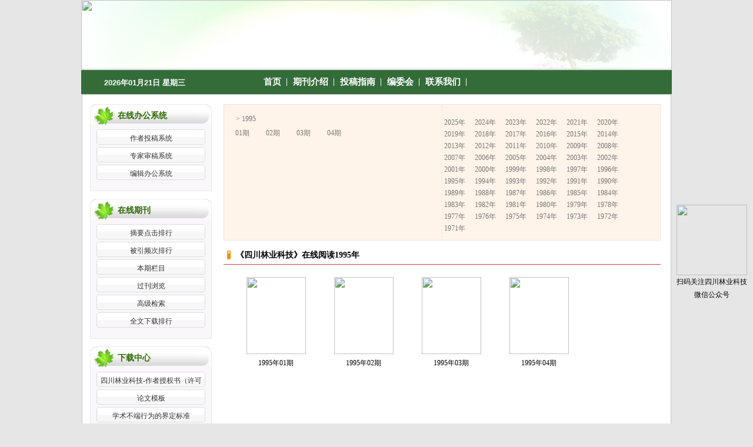

--- FILE ---
content_type: text/html; charset=utf-8
request_url: https://sclk.cbpt.cnki.net/WKE3/WebPublication/wkTextContent.aspx?colType=4&yt=1995&tp=gklb
body_size: 19876
content:

<!DOCTYPE html PUBLIC "-//W3C//DTD XHTML 1.0 Transitional//EN" "http://www.w3.org/TR/xhtml1/DTD/xhtml1-transitional.dtd">

<html xmlns="http://www.w3.org/1999/xhtml" >
<head><title>
	四川林业科技
</title>
     <meta name="keywords" content="四川林业科技"/> 
    <link id="styleID" rel="Stylesheet" type="text/css" href="css/a/color_green.css" />
    <script type="text/javascript" src="/WKE3/WebPublication/js/js.js?v=3.09"></script>
    <script src="../js/changeTabs.js" type="text/javascript"></script>
    <script src="../Script/jquery-3.4.1.min.js" type="text/javascript"></script>
    <script src="../Script/jquery-migrate-1.4.1.min.js" type="text/javascript"></script>
    <script src="../Script/jquery-migrate-3.1.0.min.js" type="text/javascript"></script>

    <style type="text/css">        
    a{color:#a0b3d6;}
    .tabs{border:1px solid #a0b3d6;margin:100px;width:300px;}
    .tabs-nav a{background:white;line-height:30px;padding:0 20px;display:inline-block;border-right:1px solid #a0b3d6;border-bottom:1px solid #a0b3d6;}
    .tabs-nav .on{background: #EAEAEA;border-bottom:1px solid white;}
    .tabs-content{padding:1px;border-top:1px solid #a0b3d6;margin-top:-1px;}
    
    /*撤稿样式*/
     .sign
        {
            display: inline-block;
            vertical-align: super;
            height: 20px;
            padding: 0 5px;
            margin-left: 7px;
            font-size: 12px;
            line-height: 20px;
            font-weight: normal;
            color: #dc4f4f;
            letter-spacing: -1px;
            border: 1px solid #dc4f4f;
            border-radius: 5px;
       }
    </style>  
    <script language="javascript" type="text/javascript">
        window.onload = function () {

            $("div[id^=test]").each(function () {
                tabs($(this).attr("id"), 'mouseover');
            });

            //遍历中华医学预防杂志系列
            if ("sclk".toLowerCase() == "cpma") {
                var cpmaimgArr = "".split("|");
                //for (i = 0; i < cpmaimgArr.length; i++) {
                var i = 0;
                if (cpmaimgArr.length > 0 && "b67dc344-a3bf-42ce-ab44-4dd16663b257" == "") {
                    $("div[class=display_img] img").each(function () {
                        var imgsrc = "//c61.cnki.net/CJFD/big/" + cpmaimgArr[i];
                        var src = $(this).attr("src");
                        $(this).attr('src', imgsrc);
                        i++;
                    });
                }
                // }
                if ("" == "10578e35-e29a-41d9-947e-930ea3e82897") {
                    //var lists = document.getElementsByClassName('list'); liebiao
                    var lists = document.getElementById('liebiao');
                    var html = $("#hidHtml").val()
                    lists.innerHTML = html;
                }

                if ("" != "") {
                    var imgsrc = "//c61.cnki.net/CJFD/big/" + ""+".jpg";
                    var src = $("#img").attr("src")
                    $("#img").attr('src', imgsrc);
                }
            }
        }

        function searchPaper()
        {
//            var mid="sclk";
//            var url="http://acad.cnki.net/Kns55/oldnavi/n_item.aspx?NaviID=1&BaseID="+mid+"&NaviLink=";
//            window.open(url);
  var mid="sclk";
 
var basePath="/WKE3";
var url=basePath+"/WebPublication/advSearchArticle.aspx";
            window.open(url);
        }

        function simpleSearch() {
            var paperKey = $("#inputKeyword").val();
            if (paperKey != null && paperKey != "") {
                window.location.href = "../WebPublication/advSearchPaperList.aspx?pks=" + encodeURIComponent(paperKey);
            }
        }

        function UserLoginout() {
            $.post("userLogout.ashx",
        { Action: "post" },
        function (data, textStatus) {
            if (textStatus == "success") {
                window.location.href = window.location.href;
            }
        }
        , "html");

        }

    </script>    
    
</head>
<body>
    <form name="form1" method="post" action="wkTextContent.aspx?colType=4&amp;yt=1995&amp;tp=gklb" id="form1">
<div>
<input type="hidden" name="__VIEWSTATE" id="__VIEWSTATE" value="YzWpq9/EIuQkejNU7H0mwL7ekWH4BX+5yf01/Kyk1aOwQnYKYkWDbDwOJuYnRGskhdYF24XyQhZq70a9yerUEeC5NVyfJHSk0yomsOZBI9lQka6JeqWA01zIvVunjiNwZ8f5nw==" />
</div>

<div>

	<input type="hidden" name="__VIEWSTATEGENERATOR" id="__VIEWSTATEGENERATOR" value="A7E58A48" />
</div><div class="header"><div class="container"><div class="pic"><img src="//cbimg.cnki.net/Editor/2018/0426/sclk/10f27131-5476-45c0-a85b-d3f2c435ef49.jpg" /></div></div></div><div id="nav" class="nav"><div class="container"><ul id="menu" class="first_menu1"><li><a href="index.aspx?mid=sclk" >首页</a></li><li><a href="wkTextContent.aspx?navigationContentID=db922688-adf9-430b-94cd-def1f4845b4d&mid=sclk" >期刊介绍</a></li><li><a href="wkTextContent.aspx?navigationContentID=0a96be87-490b-49ff-90aa-bee7b5d1b2cc&mid=sclk" >投稿指南</a></li><li><a href="wkTextContent.aspx?navigationContentID=099e45f5-abe4-466a-956e-2835e4525f9a&mid=sclk" >编委会</a></li><li><a href="wkTextContent.aspx?navigationContentID=78d15783-4e57-41c2-9b2c-dda42d01722d&mid=sclk" >联系我们</a></li></ul></div></div><div class="content"><div class="container"><div><dl class="search"><dd><input id="inputKeyword" type="text" placeholder="请输入关键词"  onkeypress="if(event.keyCode==13) {inputGo.click();return false;}"/><input id="inputGo" type="button" value="检索" onClick="simpleSearch()"/>&nbsp;<input class="inputGoMore" name="Input2" type="button" value="高级搜索" onClick="searchPaper() " /></dd></dl></div><div id="a1" class="left"><div class="column1"><div class="column"><div class="column_titbox"><h3 class="column_titbox_title"><a href="/WKE3/WebPublication/wkList.aspx?columnID=a797bacf-f620-498d-ac87-f59220336a55">在线办公系统</a><em></em></h3><span class="column_titbox_more"><a href="/WKE3/WebPublication/wkList.aspx?columnID=a797bacf-f620-498d-ac87-f59220336a55">更多&gt;&gt; </a></span><div class="clear"></div></div><div class="column_contbox"><div class="column_radius_top"><b></b><samp></samp></div><ul class="column_contbox_list"><li class="on"><a href="../../index.aspx?t=1" target="_blank"  title="作者投稿系统">作者投稿系统</a></li><li class="on"><a href="../../index.aspx?t=2" target="_blank"  title="专家审稿系统">专家审稿系统</a></li><li class="on"><a href="../../index.aspx?t=3" target="_blank"  title="编辑办公系统">编辑办公系统</a></li></ul><div class="column_radius_bottom"><b></b><samp></samp></div></div></div></div><div class="column1"><div class="column"><div class="column_titbox"><h3 class="column_titbox_title"><a href="/WKE3/WebPublication/wkList.aspx?columnID=90473541-17a8-404b-abd7-3535f4bc1850">在线期刊</a><em></em></h3><span class="column_titbox_more"><a href="/WKE3/WebPublication/wkList.aspx?columnID=90473541-17a8-404b-abd7-3535f4bc1850">更多&gt;&gt; </a></span><div class="clear"></div></div><div class="column_contbox"><div class="column_radius_top"><b></b><samp></samp></div><ul class="column_contbox_list"><li><a href="/WKE3/WebPublication/browseTopList.aspx" target="_blank"  title="摘要点击排行">摘要点击排行</a></li><li class="column_contbox_noline"><a href="/WKE3/WebPublication/refNum.aspx" target="_blank"  title="被引频次排行">被引频次排行</a></li><li><a href="/WKE3/WebPublication/wkTextContent.aspx?colType=3" target="_blank"  title="本期栏目">本期栏目</a></li><li class="column_contbox_noline"><a href="/WKE3/WebPublication/wkTextContent.aspx?colType=4&tp=gklb" target="_blank"  title="过刊浏览">过刊浏览</a></li><li><a href="/WKE3/WebPublication/advSearchArticle.aspx" target="_blank"  title="高级检索">高级检索</a></li><li class="column_contbox_noline"><a href="/WKE3/WebPublication/downloadTopList.aspx" target="_blank"  title="全文下载排行">全文下载排行</a></li></ul><div class="column_radius_bottom"><b></b><samp></samp></div></div></div></div><div class="column1"><div class="column"><div class="column_titbox"><h3 class="column_titbox_title"><a href="/WKE3/WebPublication/wkList.aspx?columnID=eaf499e4-5e56-4b65-bf00-a5305c9c5eaf">下载中心</a><em></em></h3><span class="column_titbox_more"><a href="/WKE3/WebPublication/wkList.aspx?columnID=eaf499e4-5e56-4b65-bf00-a5305c9c5eaf">更多&gt;&gt; </a></span><div class="clear"></div></div><div class="column_contbox"><div class="column_radius_top"><b></b><samp></samp></div><ul class="column_contbox_list"><li class="on"><a href="//cbimg.cnki.net/Editor/2023/0523/sclk/75a96795-8578-44a2-b2e3-abc70f3f5326.docx"  title="四川林业科技-作者授权书（许可协议）">四川林业科技-作者授权书（许可协议）</a></li><li class="on"><a href="//cbimg.cnki.net/Editor/2024/1129/sclk/c2bfd1d8-e529-409a-bbda-cecec8b5e800.docx"  title="论文模板">论文模板</a></li><li class="on"><a href="http://cbimg.cnki.net/Editor/2019/0718/sclk/c7ea647e-85fe-423c-9200-ffb565956810.pdf"  title="学术不端行为的界定标准">学术不端行为的界定标准</a></li></ul><div class="column_radius_bottom"><b></b><samp></samp></div></div></div></div><div class="0"><div class="column"><div class="column_titbox"><h3 class="column_titbox_title"><a >访问量统计</a><em></em></h3><div class="clear"></div></div><div class="column_contbox"><div class="column_radius_top"><b></b><samp></samp></div><div class="column_contbox_text"><div class="visitClass">访问量:98055</div></div><div class="column_radius_bottom"><b></b><samp></samp></div></div></div></div><br /></div><div id="a5" class="right1"><div class="0"><div class="pastlistdate"><ul class="date"><li class="peryear">&gt;&nbsp;1995</li><li><a href="/WKE3/WebPublication/wkTextContent.aspx?colType=4&yt=1995&st=01">01期</a></li><li><a href="/WKE3/WebPublication/wkTextContent.aspx?colType=4&yt=1995&st=02">02期</a></li><li><a href="/WKE3/WebPublication/wkTextContent.aspx?colType=4&yt=1995&st=03">03期</a></li><li><a href="/WKE3/WebPublication/wkTextContent.aspx?colType=4&yt=1995&st=04">04期</a></li></ul><ul class="year"><li><a href="/WKE3/WebPublication/wkTextContent.aspx?colType=4&yt=2025&tp=gklb">2025年</a></li><li><a href="/WKE3/WebPublication/wkTextContent.aspx?colType=4&yt=2024&tp=gklb">2024年</a></li><li><a href="/WKE3/WebPublication/wkTextContent.aspx?colType=4&yt=2023&tp=gklb">2023年</a></li><li><a href="/WKE3/WebPublication/wkTextContent.aspx?colType=4&yt=2022&tp=gklb">2022年</a></li><li><a href="/WKE3/WebPublication/wkTextContent.aspx?colType=4&yt=2021&tp=gklb">2021年</a></li><li><a href="/WKE3/WebPublication/wkTextContent.aspx?colType=4&yt=2020&tp=gklb">2020年</a></li><li><a href="/WKE3/WebPublication/wkTextContent.aspx?colType=4&yt=2019&tp=gklb">2019年</a></li><li><a href="/WKE3/WebPublication/wkTextContent.aspx?colType=4&yt=2018&tp=gklb">2018年</a></li><li><a href="/WKE3/WebPublication/wkTextContent.aspx?colType=4&yt=2017&tp=gklb">2017年</a></li><li><a href="/WKE3/WebPublication/wkTextContent.aspx?colType=4&yt=2016&tp=gklb">2016年</a></li><li><a href="/WKE3/WebPublication/wkTextContent.aspx?colType=4&yt=2015&tp=gklb">2015年</a></li><li><a href="/WKE3/WebPublication/wkTextContent.aspx?colType=4&yt=2014&tp=gklb">2014年</a></li><li><a href="/WKE3/WebPublication/wkTextContent.aspx?colType=4&yt=2013&tp=gklb">2013年</a></li><li><a href="/WKE3/WebPublication/wkTextContent.aspx?colType=4&yt=2012&tp=gklb">2012年</a></li><li><a href="/WKE3/WebPublication/wkTextContent.aspx?colType=4&yt=2011&tp=gklb">2011年</a></li><li><a href="/WKE3/WebPublication/wkTextContent.aspx?colType=4&yt=2010&tp=gklb">2010年</a></li><li><a href="/WKE3/WebPublication/wkTextContent.aspx?colType=4&yt=2009&tp=gklb">2009年</a></li><li><a href="/WKE3/WebPublication/wkTextContent.aspx?colType=4&yt=2008&tp=gklb">2008年</a></li><li><a href="/WKE3/WebPublication/wkTextContent.aspx?colType=4&yt=2007&tp=gklb">2007年</a></li><li><a href="/WKE3/WebPublication/wkTextContent.aspx?colType=4&yt=2006&tp=gklb">2006年</a></li><li><a href="/WKE3/WebPublication/wkTextContent.aspx?colType=4&yt=2005&tp=gklb">2005年</a></li><li><a href="/WKE3/WebPublication/wkTextContent.aspx?colType=4&yt=2004&tp=gklb">2004年</a></li><li><a href="/WKE3/WebPublication/wkTextContent.aspx?colType=4&yt=2003&tp=gklb">2003年</a></li><li><a href="/WKE3/WebPublication/wkTextContent.aspx?colType=4&yt=2002&tp=gklb">2002年</a></li><li><a href="/WKE3/WebPublication/wkTextContent.aspx?colType=4&yt=2001&tp=gklb">2001年</a></li><li><a href="/WKE3/WebPublication/wkTextContent.aspx?colType=4&yt=2000&tp=gklb">2000年</a></li><li><a href="/WKE3/WebPublication/wkTextContent.aspx?colType=4&yt=1999&tp=gklb">1999年</a></li><li><a href="/WKE3/WebPublication/wkTextContent.aspx?colType=4&yt=1998&tp=gklb">1998年</a></li><li><a href="/WKE3/WebPublication/wkTextContent.aspx?colType=4&yt=1997&tp=gklb">1997年</a></li><li><a href="/WKE3/WebPublication/wkTextContent.aspx?colType=4&yt=1996&tp=gklb">1996年</a></li><li><a href="/WKE3/WebPublication/wkTextContent.aspx?colType=4&yt=1995&tp=gklb">1995年</a></li><li><a href="/WKE3/WebPublication/wkTextContent.aspx?colType=4&yt=1994&tp=gklb">1994年</a></li><li><a href="/WKE3/WebPublication/wkTextContent.aspx?colType=4&yt=1993&tp=gklb">1993年</a></li><li><a href="/WKE3/WebPublication/wkTextContent.aspx?colType=4&yt=1992&tp=gklb">1992年</a></li><li><a href="/WKE3/WebPublication/wkTextContent.aspx?colType=4&yt=1991&tp=gklb">1991年</a></li><li><a href="/WKE3/WebPublication/wkTextContent.aspx?colType=4&yt=1990&tp=gklb">1990年</a></li><li><a href="/WKE3/WebPublication/wkTextContent.aspx?colType=4&yt=1989&tp=gklb">1989年</a></li><li><a href="/WKE3/WebPublication/wkTextContent.aspx?colType=4&yt=1988&tp=gklb">1988年</a></li><li><a href="/WKE3/WebPublication/wkTextContent.aspx?colType=4&yt=1987&tp=gklb">1987年</a></li><li><a href="/WKE3/WebPublication/wkTextContent.aspx?colType=4&yt=1986&tp=gklb">1986年</a></li><li><a href="/WKE3/WebPublication/wkTextContent.aspx?colType=4&yt=1985&tp=gklb">1985年</a></li><li><a href="/WKE3/WebPublication/wkTextContent.aspx?colType=4&yt=1984&tp=gklb">1984年</a></li><li><a href="/WKE3/WebPublication/wkTextContent.aspx?colType=4&yt=1983&tp=gklb">1983年</a></li><li><a href="/WKE3/WebPublication/wkTextContent.aspx?colType=4&yt=1982&tp=gklb">1982年</a></li><li><a href="/WKE3/WebPublication/wkTextContent.aspx?colType=4&yt=1981&tp=gklb">1981年</a></li><li><a href="/WKE3/WebPublication/wkTextContent.aspx?colType=4&yt=1980&tp=gklb">1980年</a></li><li><a href="/WKE3/WebPublication/wkTextContent.aspx?colType=4&yt=1979&tp=gklb">1979年</a></li><li><a href="/WKE3/WebPublication/wkTextContent.aspx?colType=4&yt=1978&tp=gklb">1978年</a></li><li><a href="/WKE3/WebPublication/wkTextContent.aspx?colType=4&yt=1977&tp=gklb">1977年</a></li><li><a href="/WKE3/WebPublication/wkTextContent.aspx?colType=4&yt=1976&tp=gklb">1976年</a></li><li><a href="/WKE3/WebPublication/wkTextContent.aspx?colType=4&yt=1975&tp=gklb">1975年</a></li><li><a href="/WKE3/WebPublication/wkTextContent.aspx?colType=4&yt=1974&tp=gklb">1974年</a></li><li><a href="/WKE3/WebPublication/wkTextContent.aspx?colType=4&yt=1973&tp=gklb">1973年</a></li><li><a href="/WKE3/WebPublication/wkTextContent.aspx?colType=4&yt=1972&tp=gklb">1972年</a></li><li><a href="/WKE3/WebPublication/wkTextContent.aspx?colType=4&yt=1971&tp=gklb">1971年</a></li></ul><div class="clear"></div></div><div class="column"><div class="column_titbox"><h3 class="column_titbox_title"><a href="#" target="_blank">《四川林业科技》在线阅读1995年</a><em></em></h3><span class="column_titbox_more"><a href="#" target="_blank">更多&gt;&gt; </a></span><div class="clear"></div></div><div class="column_contbox"><div class="column_radius_top"><b></b><samp></samp></div><div class="column_contbox_pastlist2"><dl><dt><a href=//mall.cnki.net/eread/mall/forward/maga/sclk199501.html target=_blank><img src="//acad.cnki.net/fengmian/cjfd/big/sclk/sclk199501.jpg" border="0"  /></a></dt><dd><a href="/WKE3/WebPublication/wkTextContent.aspx?colType=4&yt=1995&st=01">1995年01期</a></dd></dl><dl><dt><a href=//mall.cnki.net/eread/mall/forward/maga/sclk199502.html target=_blank><img src="//acad.cnki.net/fengmian/cjfd/big/sclk/sclk199502.jpg" border="0"  /></a></dt><dd><a href="/WKE3/WebPublication/wkTextContent.aspx?colType=4&yt=1995&st=02">1995年02期</a></dd></dl><dl><dt><a href=//mall.cnki.net/eread/mall/forward/maga/sclk199503.html target=_blank><img src="//acad.cnki.net/fengmian/cjfd/big/sclk/sclk199503.jpg" border="0"  /></a></dt><dd><a href="/WKE3/WebPublication/wkTextContent.aspx?colType=4&yt=1995&st=03">1995年03期</a></dd></dl><dl><dt><a href=//mall.cnki.net/eread/mall/forward/maga/sclk199504.html target=_blank><img src="//acad.cnki.net/fengmian/cjfd/big/sclk/sclk199504.jpg" border="0"  /></a></dt><dd><a href="/WKE3/WebPublication/wkTextContent.aspx?colType=4&yt=1995&st=04">1995年04期</a></dd></dl></div><div class="column_radius_bottom"><b></b><samp></samp></div></div></div></div><br /></div><div id="a6" class="bottom"><br /></div><div class="clear"></div></div></div><div class="footer"><div class="container"><meta name="360-site-verification" content="57ea6246a5cf168364ccb704193fdfef" />
<div style="position: fixed;top: 348px;left: 50%;margin-left: 510px;">
<p><img src="http://cbimg.cnki.net/Editor/2018/0813/sclk/3b016649-031c-421c-bdf8-3e41ec845018.jpg" style="height:120px;width:120px;" /></p>

<p>扫码关注四川林业科技</p>

<p>微信公众号</p>
</div>

<div style="align:center;valign:center;position: absolute;top: 130px;left: 50%;margin-left: -500px;width: 212px;height: 22px;"><font style="font-size: 13px;font-weight: bold;color: #fff;"><script>
		var mydate = new Date(); 
		var year = mydate.getFullYear(); 
		if (year < 1000) 
			year+=1900; 
		var day = mydate.getDay(); 
		var month = mydate.getMonth()+1; 
		if (month<10) 
			month="0"+month; 
		var daym = mydate.getDate(); 
		if (daym<10) 
			daym = "0"+daym;
		var dayarray=new Array("星期日","星期一","星期二","星期三","星期四","星期五","星期六");
		document.write(year+"年"+month+"月"+daym+"日"+" "+dayarray[day]);
		</script> </font></div>
<script>
$(function(){
$("li:contains(专家审稿系统)").addClass("zhuanjia");
$("li:contains(编辑办公系统)").addClass("bianwei");
$("li:contains(作者投稿系统)").addClass("zuozhe");
$(".zxlist a:contains(在线阅读)").hide();
$(".column_contbox_pastlist1 ul li strong").css({position:"static",display:"block"});
$(".header,.nav").css({width:"1004px",margin:"0 auto"});
$("#a3 .column_contbox_pastlist1").css({position:"relative",height:"600px",overflow:"auto",paddingLeft:"10px"});

$(".nav, .nav .container").css("background","#336c39");
$(".search").hide();
$(".first_menu1 a").css({fontSize:"15px",fontWeight:"bold"});
$("#menu").css("margin-left","300px");
$("#a2 .zxlist").css({height:"600px",overflow:"auto"});

});
var oMeta = document.createElement('meta');
        oMeta.content = "57ea6246a5cf168364ccb704193fdfef";
        oMeta.name = '360-site-verification';
        document.getElementsByTagName('head')[0].appendChild(oMeta);
</script></div></div></form>
    <input type="hidden" id="hiddUserID"  value="" />
    <input type="hidden" id="hiddUserName"  value="" />
    <input type="hidden" id="hidHtml"  value='' />
</body>
<script type ="text/javascript">
    var iswk = "open";
    if (iswk == "open") {
        document.write(unescape("%3Cscript src='/WKE3/Script/mobile.js' type='text/javascript'%3E%3C/script%3E"));
    }
</script>
</html>


--- FILE ---
content_type: text/css
request_url: https://sclk.cbpt.cnki.net/WKE3/WebPublication/css/a/color_green.css
body_size: 5609
content:
@import url(color.css); 

/* 页面结构1:2:1 */
.header{ background:#fff;}
.nav,.nav .container{ background-color:#33FF33; background:url(../../images/a/green_navbg.gif) repeat-x top;}
.content{ background:#e6e6e6;}
.content .container{ background:#fff; border:1px solid #c5c5c5;}
.footer{ background:#f0f0f0;}

/* 默认图片 picture */
.pic{ background:url(../../images/a/picture1.jpg) no-repeat left top; }

/* 栏目(默认)样式一 column */
.column{border:1px solid #ebebeb;}
.column_titbox{ background:url(../../images/a/column_titboxbg.gif) repeat-x top; border-bottom:1px solid #ebebeb;}
.column_titbox_title{ background:url(../../images/a/green1_column_titbox_titlelist.gif) no-repeat 10px center;}
.column_titbox_title a,.column_titbox_title a:hover{ color:#444; }
.column_titbox_more a{color:#b60000;}
.column_contbox_list li{ border-bottom:1px dashed #666666; background:url(../../images/a/column_contbox_list_arrow.gif) no-repeat 2px 9px; }
.column_contbox_list li a{ color:#767676;  }
.column_contbox_list li a:hover{ color:#f00; }

/* 栏目样式二 column1 */
.column1 .column_titbox{ background:url(../../images/a/black_column1_titboxbg.gif) repeat-x top; height:36px; line-height:36px; }
.column1 .column_titbox_title a,.column1 .column_titbox_title a:hover{ color:#2a6800; background:url(../../images/a/green_column1_titbox_titlelist.gif) no-repeat left top; padding-left:47px; font-size:14px; line-height:36px; padding-top:2px;}
/*.column1 .column_titbox_title em{ background:url(../../images/a/green_column1_titbox_titlelistR.gif) no-repeat left top;}*/
.column1 .column_titbox_more{ background:url(../../images/a/black_column1_titboxbgR.gif) no-repeat right top; height:33px; width:26px;}
.column1 .column_contbox{ background:#f9f7fa; margin:0; padding-top:7px;}
.column1 .column_contbox_list{  background:url(../../images/a/column1_contbox_ulbg.gif) top left;}
.column1 .column_contbox_list li{ background:url(../../images/a/column1_contbox_listL.gif) no-repeat left top; }
.column1 .column_contbox_list li a{ color:#323232; background:url(../../images/a/column1_contbox_listR.gif) no-repeat right top;}
.column1 .column_contbox_list li a:hover{color:#f00;}

/* 栏目样式三 column2 */
.column2 .column_titbox{  background:url(../../images/a/black_column1_titboxbg.gif) repeat-x top; height:36px; line-height:36px;}
/*.column2 .column_titbox_title{ background:url(../../images/a/black_column1_titbox_titlelistbg.gif) repeat-x top;}*/
.column2 .column_titbox_title a,.column2 .column_titbox_title a:hover{ color:#2a6800; background:url(../../images/a/green_column1_titbox_titlelist.gif) no-repeat left top;  padding-left:47px; font-size:14px; line-height:36px; padding-top:2px;}
/*.column2 .column_titbox_title em{ background:url(../../images/a/green_column1_titbox_titlelistR.gif) no-repeat left top;}*/
.column2 .column_titbox_more{ background:url(../../images/a/black_column1_titboxbgR.gif) no-repeat right top; height:33px; width:26px;}
.column2 .column_contbox{ padding:0; margin:0;}
.column2 .column_contbox_list{ border-color:#eaeaea; background:#fcfbfd;}
.column2 .column_contbox_list li{ border-bottom:1px solid #ededef; }
.column2 .column_contbox_list li a{ color:#333; background:url(../../images/a/green1_column1_contbox_list_arrow.gif) no-repeat 10px 7px;}
.column2 .column_contbox_list li a:hover{ color:#f00; background-color:#f3f3f3; background-position:10px -16px; }

/* 栏目样式四 column3 */
.column3 .column_titbox{ border-bottom:1px solid #be4242; }
.column3 .column_titbox_title{ background:url(../../images/a/green_column2_titbox_titlelistR.gif) no-repeat right top;}
.column3 .column_titbox_title a,.column3 .column_titbox_title a:hover{ background:url(../../images/a/red_title1arrow.gif) no-repeat 6px center; color:#444; }
.column3 .column_contbox_list li{ border:1px solid #eaeef1;}
.column3 .column_contbox_list li a{ color:#5b5b5b;}
.column3 .column_contbox_list li a:hover{ color:#f00;}

/* 栏目样式五 column4 */
.column4 .column{border:none;}
.column4 .column_titbox{  border-bottom:1px solid #C94444;}
.column4 .column_titbox_title{background:url(../../images/a/red_title1arrow.gif) no-repeat 6px 7px;}
.column4 .column_titbox_more{ float:right; font-weight:normal; font-size:12px; line-height:40px;}
.column4 .column_contbox_list li{border-bottom:1px dashed #666666; background:url(../../images/a/column_contbox_list_arrow.gif) no-repeat 2px 9px; }
.column4 .column_contbox_list li a{ color:#767676;  }
.column4 .column_contbox_list li a:hover{ color:#f00;}

/*  菜单 menu  */
.first_menu1 a { color:#fff; background:url(../../images/a/blue_navlibg.gif) no-repeat right;}

/* 搜索 search */
.search_button input{ background:url(../../images/a/searchbg.gif) no-repeat right top;}

/*  列表页面 （二级）  */
.formbox{ border-top:3px solid #c16001; border-bottom:2px solid #c16001;}

/*  文本页面 （三级）  */
.right1 .column_titbox{border-bottom:1px solid #C94444; overflow:hidden; margin-bottom:8px; }
.right1 .column_titbox_title{background:url(../../images/a/red_title1arrow.gif) no-repeat 6px 7px;}

/*  交流园地  */
.tijiao .button{ background-position:left -72px;}

/* 用户登录 */
.login{ background:url(../../images/a/loginbg_green.gif) no-repeat left top;}
.logintit{ background:url(../../images/a/logintit_green.gif) no-repeat left top; margin:9px 0 0 41px; text-indent:-999px; margin-bottom:12px;}
.input{background-image:url(../../images/a/inputbg_green.gif);}
.DL,.ZC{ background:url(../../images/a/green_button1.gif) no-repeat left top;}
.MM{ color:#536435;}
